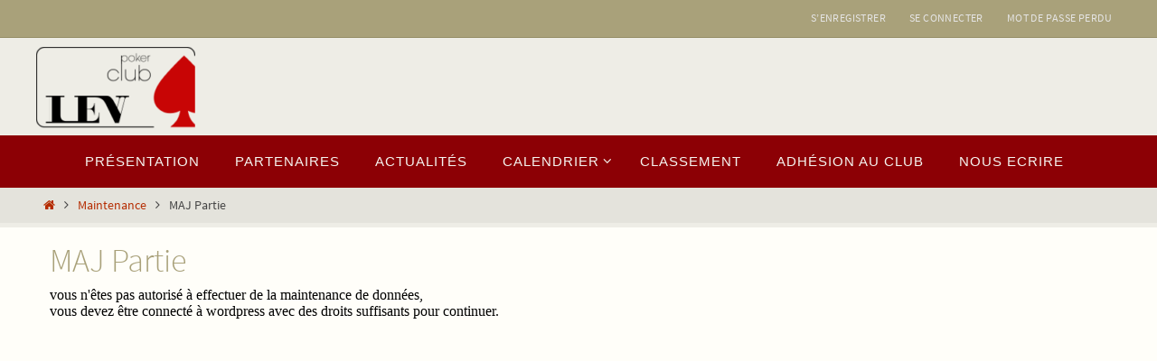

--- FILE ---
content_type: text/html; charset=UTF-8
request_url: https://www.levalloispokerclub.fr/wp-content/plugins/poker-tournaments-ranking/Partie/AdminPartie.php
body_size: 78
content:
 vous n'êtes pas autorisé à effectuer de la maintenance de données,<br />vous devez être connecté à wordpress avec des droits suffisants pour continuer.<br />